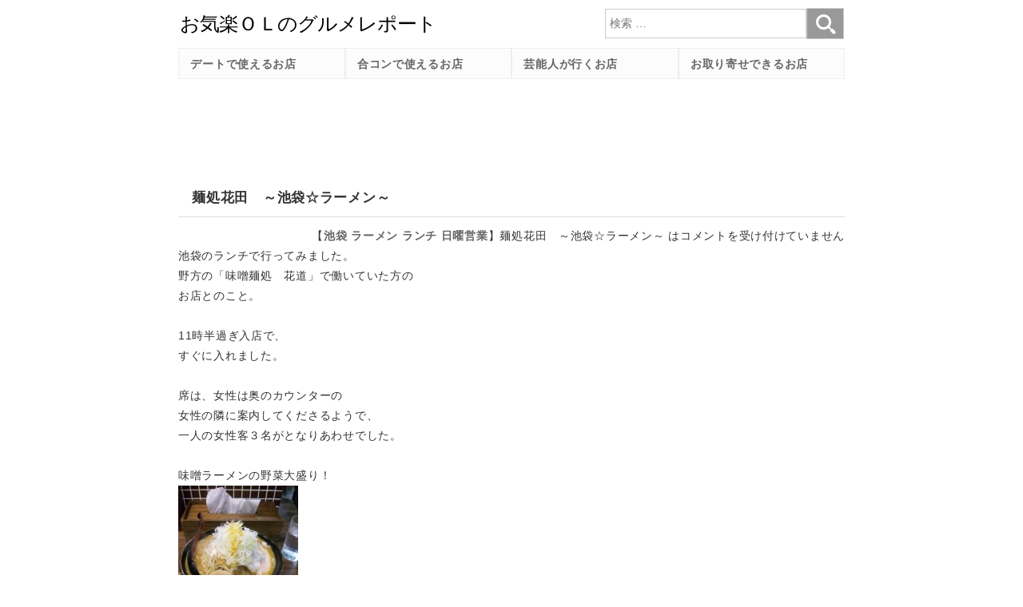

--- FILE ---
content_type: text/html; charset=UTF-8
request_url: https://miku.millionwaves.com/japan/tokyo/ikebukuro/10182
body_size: 16484
content:
<!DOCTYPE html>
<html lang="ja">
<head>
<meta charset="utf-8">
<meta http-equiv="X-UA-Compatible" content="IE-edge">
<meta name="format-detection" content="telephone=no">
<meta name="viewport" content="width=device-width" />
<title>麺処花田　～池袋☆ラーメン～:お気楽ＯＬのグルメレポート</title>
<meta name="description" content="池袋のランチで行ってみました。野方の「味噌麺処　花道」で働いていた方のお店とのこと。11時半過ぎ入店で、すぐに入れました。席は、女性は奥のカウンターの女性の隣に案内してくださるようで、一人の女性客３名が…" />
<meta name='robots' content='max-image-preview:large' />
<link rel='dns-prefetch' href='//www.googletagmanager.com' />
<link rel='dns-prefetch' href='//pagead2.googlesyndication.com' />
<link rel="alternate" title="oEmbed (JSON)" type="application/json+oembed" href="https://miku.millionwaves.com/wp-json/oembed/1.0/embed?url=https%3A%2F%2Fmiku.millionwaves.com%2Fjapan%2Ftokyo%2Fikebukuro%2F10182" />
<link rel="alternate" title="oEmbed (XML)" type="text/xml+oembed" href="https://miku.millionwaves.com/wp-json/oembed/1.0/embed?url=https%3A%2F%2Fmiku.millionwaves.com%2Fjapan%2Ftokyo%2Fikebukuro%2F10182&#038;format=xml" />
<style id='wp-img-auto-sizes-contain-inline-css' type='text/css'>
img:is([sizes=auto i],[sizes^="auto," i]){contain-intrinsic-size:3000px 1500px}
/*# sourceURL=wp-img-auto-sizes-contain-inline-css */
</style>
<style id='wp-emoji-styles-inline-css' type='text/css'>

	img.wp-smiley, img.emoji {
		display: inline !important;
		border: none !important;
		box-shadow: none !important;
		height: 1em !important;
		width: 1em !important;
		margin: 0 0.07em !important;
		vertical-align: -0.1em !important;
		background: none !important;
		padding: 0 !important;
	}
/*# sourceURL=wp-emoji-styles-inline-css */
</style>
<style id='classic-theme-styles-inline-css' type='text/css'>
/*! This file is auto-generated */
.wp-block-button__link{color:#fff;background-color:#32373c;border-radius:9999px;box-shadow:none;text-decoration:none;padding:calc(.667em + 2px) calc(1.333em + 2px);font-size:1.125em}.wp-block-file__button{background:#32373c;color:#fff;text-decoration:none}
/*# sourceURL=/wp-includes/css/classic-themes.min.css */
</style>
<link rel='stylesheet' id='wp-pagenavi-css' href='https://miku.millionwaves.com/wp-content/plugins/wp-pagenavi/pagenavi-css.css?ver=2.70' type='text/css' media='all' />

<!-- Site Kit によって追加された Google タグ（gtag.js）スニペット -->
<!-- Google アナリティクス スニペット (Site Kit が追加) -->
<script type="text/javascript" src="https://www.googletagmanager.com/gtag/js?id=G-7Z35LDEFT5" id="google_gtagjs-js" async></script>
<script type="text/javascript" id="google_gtagjs-js-after">
/* <![CDATA[ */
window.dataLayer = window.dataLayer || [];function gtag(){dataLayer.push(arguments);}
gtag("set","linker",{"domains":["miku.millionwaves.com"]});
gtag("js", new Date());
gtag("set", "developer_id.dZTNiMT", true);
gtag("config", "G-7Z35LDEFT5");
//# sourceURL=google_gtagjs-js-after
/* ]]> */
</script>
<link rel="https://api.w.org/" href="https://miku.millionwaves.com/wp-json/" /><link rel="alternate" title="JSON" type="application/json" href="https://miku.millionwaves.com/wp-json/wp/v2/posts/10182" /><meta name="generator" content="Site Kit by Google 1.171.0" /><link rel="canonical" href="https://miku.millionwaves.com/japan/tokyo/ikebukuro/10182">

<!-- Site Kit が追加した Google AdSense メタタグ -->
<meta name="google-adsense-platform-account" content="ca-host-pub-2644536267352236">
<meta name="google-adsense-platform-domain" content="sitekit.withgoogle.com">
<!-- Site Kit が追加した End Google AdSense メタタグ -->

<!-- Google AdSense スニペット (Site Kit が追加) -->
<script type="text/javascript" async="async" src="https://pagead2.googlesyndication.com/pagead/js/adsbygoogle.js?client=ca-pub-8777720417686874&amp;host=ca-host-pub-2644536267352236" crossorigin="anonymous"></script>

<!-- (ここまで) Google AdSense スニペット (Site Kit が追加) -->
<link rel="icon" sizes="any" href="./favicon.svg" type="image/svg+xml">
<link rel="mask-icon" href="./favicon.svg" color="black">
<link rel="shortcut icon" href="./favicon.ico" type="image/x-icon" />
<link rel="apple-touch-icon" type="image/png" href="./apple-touch-icon-180x180.png">
<style>
@font-face {font-family: 'icon'; src: url('/wp-content/themes/Miku/icon.woff') format('woff'); font-display: swap; }
*, *:before, *:after {box-sizing: border-box; /*-webkit-box-sizing: border-box; -moz-box-sizing: border-box; -o-box-sizing: border-box; -ms-box-sizing: border-box;*/ }
html {font-family: 'Hiragino Kaku Gothic ProN', 'ヒラギノ角ゴ ProN W3', Meiryo, メイリオ, Osaka, 'MS PGothic', arial, helvetica, sans-serif;}
body {font-size: 1em; line-height: 1.75; letter-spacing: 0.05em; color: #333; background:#fff; margin:0; }
input[type="search"] {-webkit-appearance: none; }
input[type="text"],input[type="email"],textarea{padding:0.7em; width:90%; font-size:1.1em; border:1px solid #ccc; border-radius:10px;}
button {-webkit-appearance: none; }
input[type="submit"] {background:#e55; height:50px; font-size:1.2em; letter-spacing: 0.1em; width:250px; display:inline; color:#fff; border:0; border-radius:5px;}
a {text-decoration: none; color:#666; font-weight: bold; }
a:hover {color: #aaa;}
img {max-width: 100%; transition:0.5s;}
a img:hover {opacity:0.5;}
ul{list-style: none; padding: 0;}
h1,h2 {font-size: 1.2em; }
h2 a {}
h2 a:hover {}

#c0 {margin:0 auto; max-width:60em; background:#fff;}
header {padding:15px; width:100%; max-width:60em; position:fixed; height:160px; background:#fff; z-index:10;}
.b-hd {height:27px; width:auto;}
#is {position: absolute; top: 15px; right: 15px; color: #666; width:30px; height:30px; font-size:30px; line-height:30px;}
.i {font-family: 'icon'; font-size:30px; line-height:}
.i-sc:before {content: "\e901"; }
.i-br:before {content: "\e902"; }
.i-x:before {content: "\e903"; }
#b-br {cursor:pointer; }
#b-x {cursor:pointer; display:none;}
#ad{display:none;}
#ad2{display:block;}
main{padding:160px 15px 0 15px;}
nav{position: fixed; top: 60px; height: auto; z-index:15; display: grid; grid-template-rows: repeat(auto-fill, minmax(2.7em, 1fr)); grid-auto-columns: 18em; padding: 1px; justify-content: center; align-items: center; }
.nv {visibility: hidden; }
.nv div {height: 2.7em; padding:0.5em 1em; background:#fff3fc; border:#e0e0e0 1px dotted; display:grid;}
.nv a{color: #666;}
.nv a:hover {color: #aaa;}
#nv-s{display:block; padding:0;}
#nv-s2{display:none;}
.hd {clip: rect(1px, 1px, 1px, 1px); position: absolute !important; }
#t-sc {font-size: 1em; line-height: 1.8em; padding: 0.35em; vertical-align: middle; width: calc(100% - 3.3em); border-radius: 0; border: 1px #ccc solid; }
#b-sc {font-family: 'icon'; font-size: 1.7em; color: #fff; width: 1.9em; height: 1.6em;line-height: 1.6em; vertical-align: middle; background-color: #999; padding: 0; border: 1px #ccc solid; }
#ft1{font-family: 'Hiragino Mincho ProN', 'ヒラギノ明朝 ProN W3', 'MS PMincho', "Times New Roman", serif; position:absolute; top:10%; left:6%; font-size:5vw; color:#fff; line-height:1.3; text-shadow:2px 0 0 black,0 2px 0 black,-2px 0 0 black,0 -2px 0 black;}
.mt{text-align:right;}
aside{padding:0 15px;}
footer{padding:15px; height:max-content; text-align:center;}

.st-1 {padding: .5em .75em; background-color: #fff; color: #333; }
.st-2,.widgettitle{padding: 0.5em 1em; background:#fff; color: #333; border-bottom:#ddd 1px solid;}
.st-3,.mw-rpst{border-top:1px solid #ddd; border-bottom:1px solid #ddd; margin-top:30px;}
#ct,#ct2,#ct3 {display: grid; grid-template-columns: 1fr; grid-auto-rows: auto; }
#ct div,#ct2 div,#ct3 div {border:1px #ccc dotted; padding:5px; margin: 5px; }
.w100p{width: 100% !important;}
.w100vw{width: 100vw !important;}
.fl{float:none;}
.fr{float:none;}
.ln-p {background: rgba(0, 0, 0, 0) linear-gradient(transparent 60%, #FFDFEF 0%) repeat scroll 0 0; }
.ln-c {background: rgba(0, 0, 0, 0) linear-gradient(transparent 60%, #cce5ff 0%) repeat scroll 0 0; }
.ln-y {background: rgba(0, 0, 0, 0) linear-gradient(transparent 60%, #ffffbc 0%) repeat scroll 0 0; }
.ln-g {background: rgba(0, 0, 0, 0) linear-gradient(transparent 60%, #deffde 0%) repeat scroll 0 0; }
.ln-r {background: rgba(0, 0, 0, 0) linear-gradient(transparent 60%, #ffe5cc 0%) repeat scroll 0 0; }
.frm_red{padding: 5px; border:2px solid #e0aaaa;}
.yt{position:relative; width:100%; padding-top:56.25%;}
.yt iframe {position:absolute; top:0; right:0; width:100%; height:100%;}
.b-1{display: grid; justify-content: left; align-items: center; padding-left:1em;}
.b-2,.b-3{display: grid; justify-content: center; align-items: center; }
.b-1,.b-2{width: 100%; height: 2.7em; border: 1px solid #ccc; border-radius: 10px;}
.b-3{width: 100%; height: 2.7em; border: 1px solid pink; border-radius: 10px; background:pink; color:#333;}
.b-1:hover,.b-2:hover{border:1px solid pink;}
.b-3:hover{color:#900;}
.pnk{color:pink;}
.red{color:red;}
.tr{text-align:right;}
.wp-pagenavi, .ad {text-align: center; margin: 15px 0; line-height:60px; }
.wp-pagenavi a, .wp-pagenavi a:link, .wp-pagenavi a:active, .wp-pagenavi a:visited {border: 1px solid #ccc; padding: 15px; margin: 5px; color: #06c; }
.wp-pagenavi span.current {padding: 15px; margin: 5px; font-weight: bold; color:#c00; }
.bx-1{border: solid 2px #ccc; padding: 0.5em; position: relative; margin-top: 3em;}
.bx-1 li{line-height: 1.5; padding: 0.5em 0 0.5em 1.4em; border-bottom: 1px #ccc dashed; list-style-type: none!important;}
.bx-1 li:last-of-type{border-bottom: none;}
#nw li:before{content: "■"; position: absolute; left: 0.5em; color: pink;}
#nw li:after{background: #ccc; color: #fff; font-weight: bold; position: absolute; left: -2px; bottom: 100%; padding: 1px 20px; content: "News"; letter-spacing: 0.1em; }
#wu li:before{content: "■"; position: absolute; left: 0.5em; color: pink;}
#wu li:after{background: #ccc; color: #fff; font-weight: bold; position: absolute; left: -2px; bottom: 100%; padding: 1px 20px; content: "最新の食べ歩きのグルメレポート"; letter-spacing: 0.1em; }
.children{margin-left:15px;}


@media screen and (min-width: 740px){
body {font-size:0.9em;}
#c0 {display: grid; grid-template-rows: 60px auto auto auto auto;}
header {position:relative; grid-row: 1 / 2; height:auto;}
#is {display: none !important; }
#ad {display:block;}
#ad2{display:none;}
nav {padding:0 15px; position: static; height: max-content; grid-row: 2 / 3; grid-template-columns: repeat(auto-fit, minmax(7em, 1fr)); grid-auto-rows: 2.7em; }
.nv {visibility: visible !important; }
.nv div {background:#fcfcfc;}
#nv-s{display:none;}
#nv-s2{position: absolute; top:10px; right: 15px; z-index:5; display:block; width:300px; padding:0;}
#ft1{font-size:45px;}
main{padding-top:15px;grid-row: 3 / 4;}
aside{grid-row: 4 / 5;}
footer{grid-row: 5 / 6;}

#ct {grid-template-columns: 1fr 1fr 1fr; }
#ct2 {grid-template-columns: 1fr 1fr 1fr 1fr 1fr; }
#ct3 {grid-template-columns: 1fr 1fr; }
.fl{float:left;}
.fr{float:right;}
}
</style>
<style id='global-styles-inline-css' type='text/css'>
:root{--wp--preset--aspect-ratio--square: 1;--wp--preset--aspect-ratio--4-3: 4/3;--wp--preset--aspect-ratio--3-4: 3/4;--wp--preset--aspect-ratio--3-2: 3/2;--wp--preset--aspect-ratio--2-3: 2/3;--wp--preset--aspect-ratio--16-9: 16/9;--wp--preset--aspect-ratio--9-16: 9/16;--wp--preset--color--black: #000000;--wp--preset--color--cyan-bluish-gray: #abb8c3;--wp--preset--color--white: #ffffff;--wp--preset--color--pale-pink: #f78da7;--wp--preset--color--vivid-red: #cf2e2e;--wp--preset--color--luminous-vivid-orange: #ff6900;--wp--preset--color--luminous-vivid-amber: #fcb900;--wp--preset--color--light-green-cyan: #7bdcb5;--wp--preset--color--vivid-green-cyan: #00d084;--wp--preset--color--pale-cyan-blue: #8ed1fc;--wp--preset--color--vivid-cyan-blue: #0693e3;--wp--preset--color--vivid-purple: #9b51e0;--wp--preset--gradient--vivid-cyan-blue-to-vivid-purple: linear-gradient(135deg,rgb(6,147,227) 0%,rgb(155,81,224) 100%);--wp--preset--gradient--light-green-cyan-to-vivid-green-cyan: linear-gradient(135deg,rgb(122,220,180) 0%,rgb(0,208,130) 100%);--wp--preset--gradient--luminous-vivid-amber-to-luminous-vivid-orange: linear-gradient(135deg,rgb(252,185,0) 0%,rgb(255,105,0) 100%);--wp--preset--gradient--luminous-vivid-orange-to-vivid-red: linear-gradient(135deg,rgb(255,105,0) 0%,rgb(207,46,46) 100%);--wp--preset--gradient--very-light-gray-to-cyan-bluish-gray: linear-gradient(135deg,rgb(238,238,238) 0%,rgb(169,184,195) 100%);--wp--preset--gradient--cool-to-warm-spectrum: linear-gradient(135deg,rgb(74,234,220) 0%,rgb(151,120,209) 20%,rgb(207,42,186) 40%,rgb(238,44,130) 60%,rgb(251,105,98) 80%,rgb(254,248,76) 100%);--wp--preset--gradient--blush-light-purple: linear-gradient(135deg,rgb(255,206,236) 0%,rgb(152,150,240) 100%);--wp--preset--gradient--blush-bordeaux: linear-gradient(135deg,rgb(254,205,165) 0%,rgb(254,45,45) 50%,rgb(107,0,62) 100%);--wp--preset--gradient--luminous-dusk: linear-gradient(135deg,rgb(255,203,112) 0%,rgb(199,81,192) 50%,rgb(65,88,208) 100%);--wp--preset--gradient--pale-ocean: linear-gradient(135deg,rgb(255,245,203) 0%,rgb(182,227,212) 50%,rgb(51,167,181) 100%);--wp--preset--gradient--electric-grass: linear-gradient(135deg,rgb(202,248,128) 0%,rgb(113,206,126) 100%);--wp--preset--gradient--midnight: linear-gradient(135deg,rgb(2,3,129) 0%,rgb(40,116,252) 100%);--wp--preset--font-size--small: 13px;--wp--preset--font-size--medium: 20px;--wp--preset--font-size--large: 36px;--wp--preset--font-size--x-large: 42px;--wp--preset--spacing--20: 0.44rem;--wp--preset--spacing--30: 0.67rem;--wp--preset--spacing--40: 1rem;--wp--preset--spacing--50: 1.5rem;--wp--preset--spacing--60: 2.25rem;--wp--preset--spacing--70: 3.38rem;--wp--preset--spacing--80: 5.06rem;--wp--preset--shadow--natural: 6px 6px 9px rgba(0, 0, 0, 0.2);--wp--preset--shadow--deep: 12px 12px 50px rgba(0, 0, 0, 0.4);--wp--preset--shadow--sharp: 6px 6px 0px rgba(0, 0, 0, 0.2);--wp--preset--shadow--outlined: 6px 6px 0px -3px rgb(255, 255, 255), 6px 6px rgb(0, 0, 0);--wp--preset--shadow--crisp: 6px 6px 0px rgb(0, 0, 0);}:where(.is-layout-flex){gap: 0.5em;}:where(.is-layout-grid){gap: 0.5em;}body .is-layout-flex{display: flex;}.is-layout-flex{flex-wrap: wrap;align-items: center;}.is-layout-flex > :is(*, div){margin: 0;}body .is-layout-grid{display: grid;}.is-layout-grid > :is(*, div){margin: 0;}:where(.wp-block-columns.is-layout-flex){gap: 2em;}:where(.wp-block-columns.is-layout-grid){gap: 2em;}:where(.wp-block-post-template.is-layout-flex){gap: 1.25em;}:where(.wp-block-post-template.is-layout-grid){gap: 1.25em;}.has-black-color{color: var(--wp--preset--color--black) !important;}.has-cyan-bluish-gray-color{color: var(--wp--preset--color--cyan-bluish-gray) !important;}.has-white-color{color: var(--wp--preset--color--white) !important;}.has-pale-pink-color{color: var(--wp--preset--color--pale-pink) !important;}.has-vivid-red-color{color: var(--wp--preset--color--vivid-red) !important;}.has-luminous-vivid-orange-color{color: var(--wp--preset--color--luminous-vivid-orange) !important;}.has-luminous-vivid-amber-color{color: var(--wp--preset--color--luminous-vivid-amber) !important;}.has-light-green-cyan-color{color: var(--wp--preset--color--light-green-cyan) !important;}.has-vivid-green-cyan-color{color: var(--wp--preset--color--vivid-green-cyan) !important;}.has-pale-cyan-blue-color{color: var(--wp--preset--color--pale-cyan-blue) !important;}.has-vivid-cyan-blue-color{color: var(--wp--preset--color--vivid-cyan-blue) !important;}.has-vivid-purple-color{color: var(--wp--preset--color--vivid-purple) !important;}.has-black-background-color{background-color: var(--wp--preset--color--black) !important;}.has-cyan-bluish-gray-background-color{background-color: var(--wp--preset--color--cyan-bluish-gray) !important;}.has-white-background-color{background-color: var(--wp--preset--color--white) !important;}.has-pale-pink-background-color{background-color: var(--wp--preset--color--pale-pink) !important;}.has-vivid-red-background-color{background-color: var(--wp--preset--color--vivid-red) !important;}.has-luminous-vivid-orange-background-color{background-color: var(--wp--preset--color--luminous-vivid-orange) !important;}.has-luminous-vivid-amber-background-color{background-color: var(--wp--preset--color--luminous-vivid-amber) !important;}.has-light-green-cyan-background-color{background-color: var(--wp--preset--color--light-green-cyan) !important;}.has-vivid-green-cyan-background-color{background-color: var(--wp--preset--color--vivid-green-cyan) !important;}.has-pale-cyan-blue-background-color{background-color: var(--wp--preset--color--pale-cyan-blue) !important;}.has-vivid-cyan-blue-background-color{background-color: var(--wp--preset--color--vivid-cyan-blue) !important;}.has-vivid-purple-background-color{background-color: var(--wp--preset--color--vivid-purple) !important;}.has-black-border-color{border-color: var(--wp--preset--color--black) !important;}.has-cyan-bluish-gray-border-color{border-color: var(--wp--preset--color--cyan-bluish-gray) !important;}.has-white-border-color{border-color: var(--wp--preset--color--white) !important;}.has-pale-pink-border-color{border-color: var(--wp--preset--color--pale-pink) !important;}.has-vivid-red-border-color{border-color: var(--wp--preset--color--vivid-red) !important;}.has-luminous-vivid-orange-border-color{border-color: var(--wp--preset--color--luminous-vivid-orange) !important;}.has-luminous-vivid-amber-border-color{border-color: var(--wp--preset--color--luminous-vivid-amber) !important;}.has-light-green-cyan-border-color{border-color: var(--wp--preset--color--light-green-cyan) !important;}.has-vivid-green-cyan-border-color{border-color: var(--wp--preset--color--vivid-green-cyan) !important;}.has-pale-cyan-blue-border-color{border-color: var(--wp--preset--color--pale-cyan-blue) !important;}.has-vivid-cyan-blue-border-color{border-color: var(--wp--preset--color--vivid-cyan-blue) !important;}.has-vivid-purple-border-color{border-color: var(--wp--preset--color--vivid-purple) !important;}.has-vivid-cyan-blue-to-vivid-purple-gradient-background{background: var(--wp--preset--gradient--vivid-cyan-blue-to-vivid-purple) !important;}.has-light-green-cyan-to-vivid-green-cyan-gradient-background{background: var(--wp--preset--gradient--light-green-cyan-to-vivid-green-cyan) !important;}.has-luminous-vivid-amber-to-luminous-vivid-orange-gradient-background{background: var(--wp--preset--gradient--luminous-vivid-amber-to-luminous-vivid-orange) !important;}.has-luminous-vivid-orange-to-vivid-red-gradient-background{background: var(--wp--preset--gradient--luminous-vivid-orange-to-vivid-red) !important;}.has-very-light-gray-to-cyan-bluish-gray-gradient-background{background: var(--wp--preset--gradient--very-light-gray-to-cyan-bluish-gray) !important;}.has-cool-to-warm-spectrum-gradient-background{background: var(--wp--preset--gradient--cool-to-warm-spectrum) !important;}.has-blush-light-purple-gradient-background{background: var(--wp--preset--gradient--blush-light-purple) !important;}.has-blush-bordeaux-gradient-background{background: var(--wp--preset--gradient--blush-bordeaux) !important;}.has-luminous-dusk-gradient-background{background: var(--wp--preset--gradient--luminous-dusk) !important;}.has-pale-ocean-gradient-background{background: var(--wp--preset--gradient--pale-ocean) !important;}.has-electric-grass-gradient-background{background: var(--wp--preset--gradient--electric-grass) !important;}.has-midnight-gradient-background{background: var(--wp--preset--gradient--midnight) !important;}.has-small-font-size{font-size: var(--wp--preset--font-size--small) !important;}.has-medium-font-size{font-size: var(--wp--preset--font-size--medium) !important;}.has-large-font-size{font-size: var(--wp--preset--font-size--large) !important;}.has-x-large-font-size{font-size: var(--wp--preset--font-size--x-large) !important;}
/*# sourceURL=global-styles-inline-css */
</style>
</head>
<body>
<div id="c0">
<header>
<a href="/"><img class="b-hd" src="https://miku.millionwaves.com/wp-content/themes/Miku/header.svg" alt="お気楽ＯＬのグルメレポート" /></a>
<div id="is">
<span id="b-br" class="i i-br"></span>
<span id="b-x" class="i i-x"></span>
</div>
<div id="nv-s2">
<form method="get" id="fm-s" action="/">
<lable><span class="hd">検索</span></label>
<input type="search" id="t-sc" placeholder="検索 &hellip;" value="" name="s" /><button type="submit" id="b-sc" class="i-sc"></button>
</form>
</div>
<div id="ad2">
<script async src="https://pagead2.googlesyndication.com/pagead/js/adsbygoogle.js?client=ca-pub-8777720417686874"
     crossorigin="anonymous"></script>
<!-- miku_上2 -->
<ins class="adsbygoogle"
     style="display:inline-block;width:320px;height:100px"
     data-ad-client="ca-pub-8777720417686874"
     data-ad-slot="4334442588"></ins>
<script>
     (adsbygoogle = window.adsbygoogle || []).push({});
</script>
</div>
</header>
<main>
<div id="ad">
<script async src="https://pagead2.googlesyndication.com/pagead/js/adsbygoogle.js?client=ca-pub-8777720417686874"
     crossorigin="anonymous"></script>
<!-- miku_上 -->
<ins class="adsbygoogle"
     style="display:inline-block;width:728px;height:90px"
     data-ad-client="ca-pub-8777720417686874"
     data-ad-slot="8829287022"></ins>
<script>
     (adsbygoogle = window.adsbygoogle || []).push({});
</script>
</div>

<h1 class="st-2">麺処花田　～池袋☆ラーメン～</h1>
<div class="mt">
【<a href="https://miku.millionwaves.com/area/japan/tokyo/ikebukuro" rel="category tag">池袋</a> <a href="https://miku.millionwaves.com/tag/%e3%83%a9%e3%83%bc%e3%83%a1%e3%83%b3" rel="tag">ラーメン</a> <a href="https://miku.millionwaves.com/tag/%e3%83%a9%e3%83%b3%e3%83%81" rel="tag">ランチ</a> <a href="https://miku.millionwaves.com/tag/%e6%97%a5%e6%9b%9c%e5%96%b6%e6%a5%ad" rel="tag">日曜営業</a>】<span><span class="screen-reader-text">麺処花田　～池袋☆ラーメン～ は</span>コメントを受け付けていません</span></div>
<article id="p-10182">
池袋のランチで行ってみました。<br />
野方の「味噌麺処　花道」で働いていた方の<br />
お店とのこと。<br />
<br />
11時半過ぎ入店で、<br />
すぐに入れました。<br />
<br />
席は、女性は奥のカウンターの<br />
女性の隣に案内してくださるようで、<br />
一人の女性客３名がとなりあわせでした。<br />
<br />
味噌ラーメンの野菜大盛り！<br />
<a href="/wp-content/uploads/2010/10/hanada-2010-09-10-11-57-44.jpg"><img decoding="async" src="/wp-content/uploads/2010/10/hanada-2010-09-10-11-57-44-150x150.jpg" alt="味噌ラーメン" title="味噌ラーメン" width="150" height="150" class="alignnone size-thumbnail wp-image-10183" srcset="https://miku.millionwaves.com/wp-content/uploads/2010/10/hanada-2010-09-10-11-57-44-150x150.jpg 150w, https://miku.millionwaves.com/wp-content/uploads/2010/10/hanada-2010-09-10-11-57-44-300x300.jpg 300w, https://miku.millionwaves.com/wp-content/uploads/2010/10/hanada-2010-09-10-11-57-44.jpg 480w" sizes="(max-width: 150px) 100vw, 150px" /></a><br />
<br />
中華鍋で、最初に、もやし、白菜、玉ねぎ、ニラを炒め、<br />
スープと味噌を入れていました。<br />
そしてネギたっぷりとチャーシュー。<br />
麺は、噛み応えのあるやや太麺でした。<br />
スープは濃い目。<br />
<br />
濃い目のスープと太麺の組み合わせ。<br />
これは、つけ麺の方がより美味しいかもね！！<br />
<br />
接客もよく、丁寧に作られた一杯でした。<br />
</article>
<br />
<script async src="https://pagead2.googlesyndication.com/pagead/js/adsbygoogle.js?client=ca-pub-8777720417686874"
     crossorigin="anonymous"></script>
<ins class="adsbygoogle"
     style="display:block"
     data-ad-format="autorelaxed"
     data-ad-client="ca-pub-8777720417686874"
     data-ad-slot="6203123687"></ins>
<script>
     (adsbygoogle = window.adsbygoogle || []).push({});
</script>
<div id="refer">
<br />
<b>Warning</b>:  Undefined variable $excludeclause in <b>/home/millionwaves/millionwaves.com/public_html/miku/wp-content/plugins/mwp/mwp_related_posts.php</b> on line <b>43</b><br />
<p class="mw-rpt"></p><p class="mw-rpst"><a href="https://miku.millionwaves.com/japan/okinawa/naha/16402">ストライプ ヌードルズ （Stripe Noodles）　～那覇☆ラーメン・バー～</a></p><a href="https://miku.millionwaves.com/japan/okinawa/naha/16402"><img src="/mwc/thumbnail.php?fn=/wp-content/uploads/2014/08/1407903084545-150x150.jpg&w=150&h=100" title="ストライプ ヌードルズ （Stripe Noodles）　～那覇☆ラーメン・バー～" alt="ストライプ ヌードルズ （Stripe Noodles）　～那覇☆ラーメン・バー～"></a><br />この日のランチはまよったー。ハンバーガーにするか、東京の人気店ソラノイロの店主のプロデュースのラーメンにするか。散々迷って思い切ってラーメンにすること…<p class="mw-rpst"><a href="https://miku.millionwaves.com/japan/tokyo/togoshi/7773">らーめん えにし　～戸越☆ラーメン～</a></p><a href="https://miku.millionwaves.com/japan/tokyo/togoshi/7773"><img src="/mwc/thumbnail.php?fn=/wp-content/uploads/2014/08/1407829453578-150x150.jpg&w=150&h=100" title="らーめん えにし　～戸越☆ラーメン～" alt="らーめん えにし　～戸越☆ラーメン～"></a><br />2014年8月えにしの季節限定ラーメンを二つ頂きました。.・梅のぬるいラーメン すっぱムーチョ　冷たいスープにシソを練り込んだ熱い麺でぬるいというわけです。ス…<p class="mw-rpst"><a href="https://miku.millionwaves.com/japan/shizuoka/15983">わんたんや　～熱海☆ラーメン～</a></p><a href="https://miku.millionwaves.com/japan/shizuoka/15983"><img src="/mwc/thumbnail.php?fn=/wp-content/uploads/2014/05/05-2411-05-00-396-150x150.jpg&w=150&h=100" title="わんたんや　～熱海☆ラーメン～" alt="わんたんや　～熱海☆ラーメン～"></a><br />この日は熱海ゴルフ倶楽部でゴルフでした。ぜんぜんスコアは良くないですが、すこーーしずつでも上達している気はします。下手なのにご一緒してくださる方に感謝…<p class="mw-rpst"><a href="https://miku.millionwaves.com/japan/ibaraki/15279">龍のひげ ～水戸☆ラーメン～</a></p><a href="https://miku.millionwaves.com/japan/ibaraki/15279"><img src="/mwc/thumbnail.php?fn=/wp-content/uploads/2013/08/xhxko-150x150.jpg&w=150&h=100" title="龍のひげ ～水戸☆ラーメン～" alt="龍のひげ ～水戸☆ラーメン～"></a><br />ラーメン＆ゴルフの会でいってきました。この日は、豪雨。10時過ぎてもずっと雨。会長の判断で、先にランチを食べてからゴルフ場を移動し、午後スルーでプレーす…<p class="mw-rpst"><a href="https://miku.millionwaves.com/japan/tokyo/tateishi/14411">ぽっちり鳳龍 2号店   ～立石☆中国料理～</a></p><a href="https://miku.millionwaves.com/japan/tokyo/tateishi/14411"><img src="/mwc/thumbnail.php?fn=/wp-content/uploads/2013/01/1357267653337-150x150.jpg&w=150&h=100" title="ぽっちり鳳龍 2号店   ～立石☆中国料理～" alt="ぽっちり鳳龍 2号店   ～立石☆中国料理～"></a><br />1月4日、東京へ帰ってきました。成田着。で、立石へ。意外にも全然お店やってない！うちだも栄寿司もやってない。７～8日から営業開始のところが多かったです。と…<br />
<b>Warning</b>:  Undefined variable $args in <b>/home/millionwaves/millionwaves.com/public_html/miku/wp-content/plugins/mwp/mwp_related_posts.php</b> on line <b>23</b><br />
<br />
<b>Warning</b>:  Undefined variable $excludeclause in <b>/home/millionwaves/millionwaves.com/public_html/miku/wp-content/plugins/mwp/mwp_related_posts.php</b> on line <b>43</b><br />
<p class="mw-rpt"></p><p class="mw-rpst"><a href="https://miku.millionwaves.com/japan/tokyo/ikebukuro/12713">さくら寿司　～池袋☆立ち食い寿司～</a></p>池袋で乗り換えで池袋でランチをする予定だったが、全然時間ない！！駅直結のお店を見たが、並んでる。ってことで、さくっと立ち食い寿司に入りました。安くてお…<p class="mw-rpst"><a href="https://miku.millionwaves.com/japan/tokyo/ikebukuro/10427">楽旬堂 坐唯杏 別館　～東池袋☆蕎麦～</a></p><a href="https://miku.millionwaves.com/japan/tokyo/ikebukuro/10427"><img src="/mwc/thumbnail.php?fn=/wp-content/uploads/2010/10/zaian-2010-10-21-13-07-45-150x150.jpg&w=150&h=100" title="楽旬堂 坐唯杏 別館　～東池袋☆蕎麦～" alt="楽旬堂 坐唯杏 別館　～東池袋☆蕎麦～"></a><br />サンシャインシティで用事があり、東池袋でランチ。蕎麦屋を探して入りました。レトロでムードのある蕎麦屋さんです。12時半過ぎに到着で、すぐに座れました。「…<p class="mw-rpst"><a href="https://miku.millionwaves.com/japan/tokyo/ikebukuro/10386">大勝軒　東池袋本店　～池袋☆ラーメン～</a></p><a href="https://miku.millionwaves.com/japan/tokyo/ikebukuro/10386"><img src="/mwc/thumbnail.php?fn=/wp-content/uploads/2010/11/taishoken-2010-10-12-11-38-37-150x150.jpg&w=150&h=100" title="大勝軒　東池袋本店　～池袋☆ラーメン～" alt="大勝軒　東池袋本店　～池袋☆ラーメン～"></a><br />池袋でランチを食べようと店を探そうとしていたところ、なんと大勝軒の店の前に、あの山岸さんがいらっしゃるではないか！これは入らねばと。しかし、初訪問。何…<p class="mw-rpst"><a href="https://miku.millionwaves.com/japan/tokyo/ikebukuro/8720">大勝軒　南池袋店　～池袋☆ラーメン～</a></p><a href="https://miku.millionwaves.com/japan/tokyo/ikebukuro/8720"><img src="/mwc/thumbnail.php?fn=/wp-content/uploads/2010/04/shichifukujinikebukuro-2010-04-10-0-57-52-150x150.jpg&w=150&h=100" title="大勝軒　南池袋店　～池袋☆ラーメン～" alt="大勝軒　南池袋店　～池袋☆ラーメン～"></a><br />この日は、池袋で飲む日。世界の山ちゃんで手羽先を食べた後、近くのお店に移って２次会、散々飲んだ後、つけ麺を食べに行きました。大勝軒か七福神どっちかのは…<p class="mw-rpst"><a href="https://miku.millionwaves.com/japan/tokyo/ikebukuro/3185">bar dinning BARSEED ikebukuro（バーシード）　～池袋☆バー～</a></p><a href="https://miku.millionwaves.com/japan/tokyo/ikebukuro/3185"><img src="/mwc/thumbnail.php?fn=/wp-content/uploads/2009/08/20091212-004-150x150.jpg&w=150&h=100" title="bar dinning BARSEED ikebukuro（バーシード）　～池袋☆バー～" alt="bar dinning BARSEED ikebukuro（バーシード）　～池袋☆バー～"></a><br />2009年12月12日訪問東久留米にSoftvoiceのライブを聴きに行った後、池袋で飲むことにしました。バーシードに行ってみると、なんとちょうど2周年記念イベント中でした。…</div>
</main>
<nav id="nv" class="nv">
<div id="nv-s">
<form method="get" id="fm-s" action="/">
<lable><span class="hd">検索</span></label>
<input type="search" id="t-sc" placeholder="検索 &hellip;" value="" name="s" /><button type="submit" id="b-sc" class="i-sc"></button>
</form>
</div>
<div><a href="/tag/%E3%83%87%E3%83%BC%E3%83%88%E3%81%A7%E4%BD%BF%E3%81%88%E3%82%8B%E3%81%8A%E5%BA%97">デートで使えるお店</a></div>
<div><a href="/tag/%E5%90%88%E3%82%B3%E3%83%B3%E3%81%A7%E4%BD%BF%E3%81%88%E3%82%8B%E3%81%8A%E5%BA%97">合コンで使えるお店</a></div>
<div><a href="/tag/%E8%8A%B8%E8%83%BD%E4%BA%BA%E3%81%8C%E8%A1%8C%E3%81%8F%E3%81%8A%E5%BA%97">芸能人が行くお店</a></div>
<div><a href="/tag/%E3%81%8A%E5%8F%96%E3%82%8A%E5%AF%84%E3%81%9B%E3%81%8C%E3%81%A7%E3%81%8D%E3%82%8B%E3%81%8A%E5%BA%97">お取り寄せできるお店</a></div>
</nav>
<aside>
<ul>
<li id="new-category" class="widget mww_newcat"><h2 class="widgettitle">食べ歩き・飲み歩きエリアマップ</h2>
		<ul>
			<li class="cat-item cat-item-1"><a href="https://miku.millionwaves.com/area/etc">他</a> (615)
</li>
	<li class="cat-item cat-item-212"><a href="https://miku.millionwaves.com/area/japan">日本全国</a> (1,381)
<ul class='children'>
	<li class="cat-item cat-item-27"><a href="https://miku.millionwaves.com/area/japan/kyoto">京都</a> (19)
	<ul class='children'>
	<li class="cat-item cat-item-49"><a href="https://miku.millionwaves.com/area/japan/kyoto/station">京都駅</a> (10)
</li>
	<li class="cat-item cat-item-50"><a href="https://miku.millionwaves.com/area/japan/kyoto/etc-2">他</a> (5)
</li>
	<li class="cat-item cat-item-48"><a href="https://miku.millionwaves.com/area/japan/kyoto/gion">祇園</a> (3)
</li>
	</ul>
</li>
	<li class="cat-item cat-item-26"><a href="https://miku.millionwaves.com/area/japan/hokkaido">北海道</a> (132)
	<ul class='children'>
	<li class="cat-item cat-item-51"><a href="https://miku.millionwaves.com/area/japan/hokkaido/etc-3">他</a> (6)
</li>
	<li class="cat-item cat-item-37"><a href="https://miku.millionwaves.com/area/japan/hokkaido/hakodate">函館</a> (3)
</li>
	<li class="cat-item cat-item-30"><a href="https://miku.millionwaves.com/area/japan/hokkaido/asahikawa">旭川</a> (4)
</li>
	<li class="cat-item cat-item-29"><a href="https://miku.millionwaves.com/area/japan/hokkaido/sapporo">札幌</a> (118)
</li>
	</ul>
</li>
	<li class="cat-item cat-item-268"><a href="https://miku.millionwaves.com/area/japan/saitama">埼玉</a> (4)
	<ul class='children'>
	<li class="cat-item cat-item-273"><a href="https://miku.millionwaves.com/area/japan/saitama/tokorozawa">所沢</a> (1)
</li>
	</ul>
</li>
	<li class="cat-item cat-item-220"><a href="https://miku.millionwaves.com/area/japan/osaka">大阪</a> (19)
</li>
	<li class="cat-item cat-item-22"><a href="https://miku.millionwaves.com/area/japan/aichi">愛知</a> (77)
	<ul class='children'>
	<li class="cat-item cat-item-28"><a href="https://miku.millionwaves.com/area/japan/aichi/nagoya">名古屋</a> (52)
</li>
	<li class="cat-item cat-item-23"><a href="https://miku.millionwaves.com/area/japan/aichi/toyohashi">豊橋</a> (8)
</li>
	</ul>
</li>
	<li class="cat-item cat-item-2"><a href="https://miku.millionwaves.com/area/japan/tokyo">東京</a> (1,033)
	<ul class='children'>
	<li class="cat-item cat-item-53"><a href="https://miku.millionwaves.com/area/japan/tokyo/odaiba">お台場</a> (7)
</li>
	<li class="cat-item cat-item-248"><a href="https://miku.millionwaves.com/area/japan/tokyo/minowa">三ノ輪</a> (1)
</li>
	<li class="cat-item cat-item-176"><a href="https://miku.millionwaves.com/area/japan/tokyo/mita">三田</a> (9)
</li>
	<li class="cat-item cat-item-40"><a href="https://miku.millionwaves.com/area/japan/tokyo/ueno">上野・御徒町</a> (16)
</li>
	<li class="cat-item cat-item-39"><a href="https://miku.millionwaves.com/area/japan/tokyo/shimokitazawa">下北沢</a> (6)
</li>
	<li class="cat-item cat-item-20"><a href="https://miku.millionwaves.com/area/japan/tokyo/marunouchi">丸の内・八重洲・京橋・日本橋</a> (78)
</li>
	<li class="cat-item cat-item-17"><a href="https://miku.millionwaves.com/area/japan/tokyo/gotanda">五反田</a> (26)
</li>
	<li class="cat-item cat-item-223"><a href="https://miku.millionwaves.com/area/japan/tokyo/ningyotyo">人形町・茅場町・水天宮</a> (7)
</li>
	<li class="cat-item cat-item-54"><a href="https://miku.millionwaves.com/area/japan/tokyo/etc-4">他</a> (46)
</li>
	<li class="cat-item cat-item-38"><a href="https://miku.millionwaves.com/area/japan/tokyo/mukoujima">向島・本所吾妻橋</a> (27)
</li>
	<li class="cat-item cat-item-21"><a href="https://miku.millionwaves.com/area/japan/tokyo/shinagawa">品川</a> (44)
</li>
	<li class="cat-item cat-item-16"><a href="https://miku.millionwaves.com/area/japan/tokyo/ebisu">恵比寿・中目黒</a> (40)
</li>
	<li class="cat-item cat-item-272"><a href="https://miku.millionwaves.com/area/japan/tokyo/togoshi">戸越</a> (67)
</li>
	<li class="cat-item cat-item-31"><a href="https://miku.millionwaves.com/area/japan/tokyo/shinjuku">新宿</a> (27)
</li>
	<li class="cat-item cat-item-226"><a href="https://miku.millionwaves.com/area/japan/tokyo/nippori">日暮里・千駄木</a> (5)
</li>
	<li class="cat-item cat-item-207"><a href="https://miku.millionwaves.com/area/japan/tokyo/kiba">木場</a> (3)
</li>
	<li class="cat-item cat-item-46"><a href="https://miku.millionwaves.com/area/japan/tokyo/morishita">森下・両国</a> (6)
</li>
	<li class="cat-item cat-item-24"><a href="https://miku.millionwaves.com/area/japan/tokyo/suidobashi">水道橋</a> (30)
</li>
	<li class="cat-item cat-item-219"><a href="https://miku.millionwaves.com/area/japan/tokyo/shiodome">汐留・新橋</a> (42)
</li>
	<li class="cat-item cat-item-33"><a href="https://miku.millionwaves.com/area/japan/tokyo/ikebukuro">池袋</a> (20)
</li>
	<li class="cat-item cat-item-14"><a href="https://miku.millionwaves.com/area/japan/tokyo/asakusa">浅草</a> (61)
</li>
	<li class="cat-item cat-item-230"><a href="https://miku.millionwaves.com/area/japan/tokyo/asakusabashi">浅草橋・馬喰町・東日本橋</a> (5)
</li>
	<li class="cat-item cat-item-19"><a href="https://miku.millionwaves.com/area/japan/tokyo/kiyosumi-shirakawa">清澄白河</a> (1)
</li>
	<li class="cat-item cat-item-32"><a href="https://miku.millionwaves.com/area/japan/tokyo/shibuya">渋谷</a> (32)
</li>
	<li class="cat-item cat-item-221"><a href="https://miku.millionwaves.com/area/japan/tokyo/shirogane">白金</a> (7)
</li>
	<li class="cat-item cat-item-47"><a href="https://miku.millionwaves.com/area/japan/tokyo/meguro">目黒・武蔵小山</a> (45)
</li>
	<li class="cat-item cat-item-154"><a href="https://miku.millionwaves.com/area/japan/tokyo/kagurazaka">神楽坂・四谷</a> (31)
</li>
	<li class="cat-item cat-item-225"><a href="https://miku.millionwaves.com/area/japan/tokyo/kanda">神田・お茶の水</a> (31)
</li>
	<li class="cat-item cat-item-95"><a href="https://miku.millionwaves.com/area/japan/tokyo/kamiyatyo">神谷町・愛宕</a> (1)
</li>
	<li class="cat-item cat-item-52"><a href="https://miku.millionwaves.com/area/japan/tokyo/akihabara">秋葉原</a> (7)
</li>
	<li class="cat-item cat-item-240"><a href="https://miku.millionwaves.com/area/japan/tokyo/tateishi">立石</a> (21)
</li>
	<li class="cat-item cat-item-224"><a href="https://miku.millionwaves.com/area/japan/tokyo/tsukiji">築地</a> (3)
</li>
	<li class="cat-item cat-item-45"><a href="https://miku.millionwaves.com/area/japan/tokyo/kamata">蒲田</a> (3)
</li>
	<li class="cat-item cat-item-215"><a href="https://miku.millionwaves.com/area/japan/tokyo/nishiazabu">西麻布・六本木・広尾</a> (31)
</li>
	<li class="cat-item cat-item-18"><a href="https://miku.millionwaves.com/area/japan/tokyo/tameike-sanno">赤坂・溜池山王</a> (75)
</li>
	<li class="cat-item cat-item-13"><a href="https://miku.millionwaves.com/area/japan/tokyo/ginza">銀座・有楽町</a> (91)
</li>
	<li class="cat-item cat-item-15"><a href="https://miku.millionwaves.com/area/japan/tokyo/kinshityo">錦糸町・亀戸</a> (34)
</li>
	<li class="cat-item cat-item-25"><a href="https://miku.millionwaves.com/area/japan/tokyo/aoyama">青山・表参道・外苑</a> (19)
</li>
	<li class="cat-item cat-item-247"><a href="https://miku.millionwaves.com/area/japan/tokyo/takadanobaba">高田馬場</a> (4)
</li>
	<li class="cat-item cat-item-214"><a href="https://miku.millionwaves.com/area/japan/tokyo/azabu10">麻布十番</a> (15)
</li>
	</ul>
</li>
	<li class="cat-item cat-item-34"><a href="https://miku.millionwaves.com/area/japan/okinawa">沖縄</a> (36)
	<ul class='children'>
	<li class="cat-item cat-item-245"><a href="https://miku.millionwaves.com/area/japan/okinawa/kohama">小浜島</a> (6)
</li>
	<li class="cat-item cat-item-246"><a href="https://miku.millionwaves.com/area/japan/okinawa/ishigaki">石垣島</a> (13)
</li>
	<li class="cat-item cat-item-251"><a href="https://miku.millionwaves.com/area/japan/okinawa/taketomi">竹富島</a> (1)
</li>
	<li class="cat-item cat-item-36"><a href="https://miku.millionwaves.com/area/japan/okinawa/iriomote">西表島</a> (3)
</li>
	<li class="cat-item cat-item-35"><a href="https://miku.millionwaves.com/area/japan/okinawa/naha">那覇</a> (13)
</li>
	</ul>
</li>
	<li class="cat-item cat-item-216"><a href="https://miku.millionwaves.com/area/japan/kanagawa">神奈川</a> (25)
	<ul class='children'>
	<li class="cat-item cat-item-217"><a href="https://miku.millionwaves.com/area/japan/kanagawa/yokohama">横浜</a> (12)
</li>
	<li class="cat-item cat-item-218"><a href="https://miku.millionwaves.com/area/japan/kanagawa/yokosuka">横須賀・葉山</a> (5)
</li>
	</ul>
</li>
	<li class="cat-item cat-item-210"><a href="https://miku.millionwaves.com/area/japan/ibaraki">茨城</a> (2)
	<ul class='children'>
	<li class="cat-item cat-item-229"><a href="https://miku.millionwaves.com/area/japan/ibaraki/daigo">大子</a> (1)
</li>
	</ul>
</li>
	<li class="cat-item cat-item-41"><a href="https://miku.millionwaves.com/area/japan/nagano">長野</a> (7)
	<ul class='children'>
	<li class="cat-item cat-item-42"><a href="https://miku.millionwaves.com/area/japan/nagano/karuizawa">軽井沢</a> (5)
</li>
	</ul>
</li>
	<li class="cat-item cat-item-222"><a href="https://miku.millionwaves.com/area/japan/shizuoka">静岡</a> (11)
	<ul class='children'>
	<li class="cat-item cat-item-228"><a href="https://miku.millionwaves.com/area/japan/shizuoka/kakegawa">掛川</a> (1)
</li>
	</ul>
</li>
</ul>
</li>
		</ul>
</li>
<li id="tag_cloud-2" class="widget widget_tag_cloud"><h2 class="widgettitle">ジャンル</h2>
<div class="tagcloud"><a href="https://miku.millionwaves.com/tag/23%e6%99%82%e9%81%8e%e3%81%8e%e5%85%a5%e5%ba%97%ef%bd%8f%ef%bd%8b" class="tag-cloud-link tag-link-258 tag-link-position-1" style="font-size: 17.669064748201pt;" aria-label="23時過ぎ入店ＯＫ (220個の項目)">23時過ぎ入店ＯＫ</a>
<a href="https://miku.millionwaves.com/tag/cp%e9%ab%98%e3%81%84" class="tag-cloud-link tag-link-241 tag-link-position-2" style="font-size: 16.158273381295pt;" aria-label="CP高い (153個の項目)">CP高い</a>
<a href="https://miku.millionwaves.com/tag/%e3%81%86%e3%81%a9%e3%82%93" class="tag-cloud-link tag-link-227 tag-link-position-3" style="font-size: 9.410071942446pt;" aria-label="うどん (32個の項目)">うどん</a>
<a href="https://miku.millionwaves.com/tag/%e3%81%86%e3%81%aa%e3%81%8e" class="tag-cloud-link tag-link-206 tag-link-position-4" style="font-size: 8.2014388489209pt;" aria-label="うなぎ (24個の項目)">うなぎ</a>
<a href="https://miku.millionwaves.com/tag/%e3%81%8a%e4%b8%80%e4%ba%ba%e6%a7%98" class="tag-cloud-link tag-link-234 tag-link-position-5" style="font-size: 19.280575539568pt;" aria-label="お一人様 (313個の項目)">お一人様</a>
<a href="https://miku.millionwaves.com/tag/%e3%81%8a%e5%8f%96%e3%82%8a%e5%af%84%e3%81%9b%e3%81%8c%e3%81%a7%e3%81%8d%e3%82%8b%e3%81%8a%e5%ba%97" class="tag-cloud-link tag-link-162 tag-link-position-6" style="font-size: 9.9136690647482pt;" aria-label="お取り寄せができるお店 (36個の項目)">お取り寄せができるお店</a>
<a href="https://miku.millionwaves.com/tag/%e3%81%8a%e5%9c%9f%e7%94%a3" class="tag-cloud-link tag-link-73 tag-link-position-7" style="font-size: 8pt;" aria-label="お土産 (23個の項目)">お土産</a>
<a href="https://miku.millionwaves.com/tag/%e3%81%8a%e5%a5%bd%e3%81%bf%e7%84%bc%e3%81%8d" class="tag-cloud-link tag-link-164 tag-link-position-8" style="font-size: 8pt;" aria-label="お好み焼き (23個の項目)">お好み焼き</a>
<a href="https://miku.millionwaves.com/tag/%e3%81%8a%e5%af%bf%e5%8f%b8" class="tag-cloud-link tag-link-101 tag-link-position-9" style="font-size: 10.719424460432pt;" aria-label="お寿司 (44個の項目)">お寿司</a>
<a href="https://miku.millionwaves.com/tag/%e3%81%9d%e3%81%b0" class="tag-cloud-link tag-link-64 tag-link-position-10" style="font-size: 11.424460431655pt;" aria-label="そば (52個の項目)">そば</a>
<a href="https://miku.millionwaves.com/tag/%e3%82%a4%e3%82%bf%e3%83%aa%e3%82%a2%e6%96%99%e7%90%86" class="tag-cloud-link tag-link-85 tag-link-position-11" style="font-size: 14.94964028777pt;" aria-label="イタリア料理 (117個の項目)">イタリア料理</a>
<a href="https://miku.millionwaves.com/tag/%e3%82%a4%e3%83%99%e3%83%b3%e3%83%88" class="tag-cloud-link tag-link-249 tag-link-position-12" style="font-size: 13.438848920863pt;" aria-label="イベント (83個の項目)">イベント</a>
<a href="https://miku.millionwaves.com/tag/%e3%82%ab%e3%83%ac%e3%83%bc" class="tag-cloud-link tag-link-157 tag-link-position-13" style="font-size: 8.5035971223022pt;" aria-label="カレー (26個の項目)">カレー</a>
<a href="https://miku.millionwaves.com/tag/%e3%83%87%e3%83%bc%e3%83%88%e3%81%a7%e4%bd%bf%e3%81%88%e3%82%8b%e3%81%8a%e5%ba%97" class="tag-cloud-link tag-link-152 tag-link-position-14" style="font-size: 15.453237410072pt;" aria-label="デートで使えるお店 (130個の項目)">デートで使えるお店</a>
<a href="https://miku.millionwaves.com/tag/%e3%83%90%e3%83%bc" class="tag-cloud-link tag-link-62 tag-link-position-15" style="font-size: 15.05035971223pt;" aria-label="バー (119個の項目)">バー</a>
<a href="https://miku.millionwaves.com/tag/%e3%83%94%e3%83%83%e3%83%84%e3%82%a1" class="tag-cloud-link tag-link-87 tag-link-position-16" style="font-size: 10.31654676259pt;" aria-label="ピッツァ (40個の項目)">ピッツァ</a>
<a href="https://miku.millionwaves.com/tag/%e3%83%95%e3%83%a9%e3%83%b3%e3%82%b9%e6%96%99%e7%90%86" class="tag-cloud-link tag-link-58 tag-link-position-17" style="font-size: 10.618705035971pt;" aria-label="フランス料理 (43個の項目)">フランス料理</a>
<a href="https://miku.millionwaves.com/tag/%e3%83%9b%e3%83%bc%e3%83%a0%e3%83%91%e3%83%bc%e3%83%86%e3%82%a3" class="tag-cloud-link tag-link-200 tag-link-position-18" style="font-size: 8.3021582733813pt;" aria-label="ホームパーティ (25個の項目)">ホームパーティ</a>
<a href="https://miku.millionwaves.com/tag/%e3%83%a2%e3%83%84" class="tag-cloud-link tag-link-106 tag-link-position-19" style="font-size: 8.5035971223022pt;" aria-label="モツ (26個の項目)">モツ</a>
<a href="https://miku.millionwaves.com/tag/%e3%83%a9%e3%83%b3%e3%83%81" class="tag-cloud-link tag-link-99 tag-link-position-20" style="font-size: 21.798561151079pt;" aria-label="ランチ (563個の項目)">ランチ</a>
<a href="https://miku.millionwaves.com/tag/%e3%83%a9%e3%83%bc%e3%83%a1%e3%83%b3" class="tag-cloud-link tag-link-91 tag-link-position-21" style="font-size: 16.460431654676pt;" aria-label="ラーメン (165個の項目)">ラーメン</a>
<a href="https://miku.millionwaves.com/tag/%e3%83%af%e3%82%a4%e3%83%b3" class="tag-cloud-link tag-link-57 tag-link-position-22" style="font-size: 16.863309352518pt;" aria-label="ワイン (179個の項目)">ワイン</a>
<a href="https://miku.millionwaves.com/tag/%e4%b8%ad%e8%8f%af%e6%96%99%e7%90%86" class="tag-cloud-link tag-link-77 tag-link-position-23" style="font-size: 12.63309352518pt;" aria-label="中華料理 (68個の項目)">中華料理</a>
<a href="https://miku.millionwaves.com/tag/%e5%80%8b%e5%ae%a4" class="tag-cloud-link tag-link-204 tag-link-position-24" style="font-size: 9.5107913669065pt;" aria-label="個室 (33個の項目)">個室</a>
<a href="https://miku.millionwaves.com/tag/%e5%90%88%e3%82%b3%e3%83%b3%e3%81%a7%e4%bd%bf%e3%81%88%e3%82%8b%e3%81%8a%e5%ba%97" class="tag-cloud-link tag-link-141 tag-link-position-25" style="font-size: 8.3021582733813pt;" aria-label="合コンで使えるお店 (25個の項目)">合コンで使えるお店</a>
<a href="https://miku.millionwaves.com/tag/%e5%92%8c%e9%a3%9f" class="tag-cloud-link tag-link-56 tag-link-position-26" style="font-size: 15.05035971223pt;" aria-label="和食 (118個の項目)">和食</a>
<a href="https://miku.millionwaves.com/tag/%e5%9c%a7%e5%8a%9b%e9%8d%8b" class="tag-cloud-link tag-link-280 tag-link-position-27" style="font-size: 10.719424460432pt;" aria-label="圧力鍋 (44個の項目)">圧力鍋</a>
<a href="https://miku.millionwaves.com/tag/%e5%b1%85%e9%85%92%e5%b1%8b" class="tag-cloud-link tag-link-78 tag-link-position-28" style="font-size: 15.654676258993pt;" aria-label="居酒屋 (136個の項目)">居酒屋</a>
<a href="https://miku.millionwaves.com/tag/%e5%bf%98%e5%b9%b4%e4%bc%9a%e6%96%b0%e5%b9%b4%e4%bc%9a" class="tag-cloud-link tag-link-199 tag-link-position-29" style="font-size: 15.151079136691pt;" aria-label="忘年会/新年会 (122個の項目)">忘年会/新年会</a>
<a href="https://miku.millionwaves.com/tag/%e6%8e%a5%e5%be%85" class="tag-cloud-link tag-link-167 tag-link-position-30" style="font-size: 9.9136690647482pt;" aria-label="接待 (36個の項目)">接待</a>
<a href="https://miku.millionwaves.com/tag/%e6%96%99%e7%90%86" class="tag-cloud-link tag-link-274 tag-link-position-31" style="font-size: 18.978417266187pt;" aria-label="料理 (291個の項目)">料理</a>
<a href="https://miku.millionwaves.com/tag/%e6%97%a5%e6%9b%9c%e5%96%b6%e6%a5%ad" class="tag-cloud-link tag-link-244 tag-link-position-32" style="font-size: 22pt;" aria-label="日曜営業 (593個の項目)">日曜営業</a>
<a href="https://miku.millionwaves.com/tag/%e6%97%a5%e6%9c%ac%e9%85%92" class="tag-cloud-link tag-link-93 tag-link-position-33" style="font-size: 10.820143884892pt;" aria-label="日本酒 (45個の項目)">日本酒</a>
<a href="https://miku.millionwaves.com/tag/%e6%b2%96%e7%b8%84%e6%96%99%e7%90%86" class="tag-cloud-link tag-link-97 tag-link-position-34" style="font-size: 9.1079136690647pt;" aria-label="沖縄料理 (30個の項目)">沖縄料理</a>
<a href="https://miku.millionwaves.com/tag/%e6%bf%80%e5%ae%89" class="tag-cloud-link tag-link-133 tag-link-position-35" style="font-size: 11.726618705036pt;" aria-label="激安 (55個の項目)">激安</a>
<a href="https://miku.millionwaves.com/tag/%e7%84%bc%e8%82%89" class="tag-cloud-link tag-link-110 tag-link-position-36" style="font-size: 11.323741007194pt;" aria-label="焼肉 (50個の項目)">焼肉</a>
<a href="https://miku.millionwaves.com/tag/%e7%84%bc%e9%85%8e" class="tag-cloud-link tag-link-111 tag-link-position-37" style="font-size: 10.820143884892pt;" aria-label="焼酎 (45個の項目)">焼酎</a>
<a href="https://miku.millionwaves.com/tag/%e7%84%bc%e9%b3%a5" class="tag-cloud-link tag-link-55 tag-link-position-38" style="font-size: 12.028776978417pt;" aria-label="焼鳥 (59個の項目)">焼鳥</a>
<a href="https://miku.millionwaves.com/tag/%e7%be%8e%e5%ae%b9" class="tag-cloud-link tag-link-83 tag-link-position-39" style="font-size: 10.115107913669pt;" aria-label="美容 (38個の項目)">美容</a>
<a href="https://miku.millionwaves.com/tag/%e8%8a%b8%e8%83%bd%e4%ba%ba%e3%81%8c%e8%a1%8c%e3%81%8f%e3%81%8a%e5%ba%97" class="tag-cloud-link tag-link-69 tag-link-position-40" style="font-size: 11.625899280576pt;" aria-label="芸能人が行くお店 (54個の項目)">芸能人が行くお店</a>
<a href="https://miku.millionwaves.com/tag/%e8%a1%8c%e5%88%97%e3%81%8c%e5%87%ba%e6%9d%a5%e3%82%8b%e3%81%8a%e5%ba%97" class="tag-cloud-link tag-link-74 tag-link-position-41" style="font-size: 13.136690647482pt;" aria-label="行列が出来るお店 (76個の項目)">行列が出来るお店</a>
<a href="https://miku.millionwaves.com/tag/%e9%83%b7%e5%9c%9f%e6%96%99%e7%90%86" class="tag-cloud-link tag-link-104 tag-link-position-42" style="font-size: 10.31654676259pt;" aria-label="郷土料理 (40個の項目)">郷土料理</a>
<a href="https://miku.millionwaves.com/tag/%e9%8d%8b" class="tag-cloud-link tag-link-81 tag-link-position-43" style="font-size: 11.223021582734pt;" aria-label="鍋 (49個の項目)">鍋</a>
<a href="https://miku.millionwaves.com/tag/%e9%a3%b2%e3%81%bf%e6%94%be%e9%a1%8c%e3%81%ae%e3%81%8a%e5%ba%97" class="tag-cloud-link tag-link-260 tag-link-position-44" style="font-size: 10.920863309353pt;" aria-label="飲み放題のお店 (46個の項目)">飲み放題のお店</a>
<a href="https://miku.millionwaves.com/tag/%e9%b6%8f%e6%96%99%e7%90%86" class="tag-cloud-link tag-link-71 tag-link-position-45" style="font-size: 11.424460431655pt;" aria-label="鶏料理 (51個の項目)">鶏料理</a></div>
</li>
<li>
<br />
<b>Warning</b>:  Undefined array key "HTTP_REFERER" in <b>/home/millionwaves/millionwaves.com/public_html/miku/wp-content/plugins/mwp/mww_accesslog.php</b> on line <b>35</b><br />
<script type="text/javascript"><!--
document.write('<img src="https://miku.millionwaves.com/amlog/set_log.php?pn=%E9%BA%BA%E5%87%A6%E8%8A%B1%E7%94%B0%E3%80%80%EF%BD%9E%E6%B1%A0%E8%A2%8B%E2%98%86%E3%83%A9%E3%83%BC%E3%83%A1%E3%83%B3%EF%BD%9E&pa=https://miku.millionwaves.com%2Fjapan%2Ftokyo%2Fikebukuro%2F10182&ref=&ts='+(new Date()).getTime()+'" />');
// --></script>
<noscript><img src="https://miku.millionwaves.com/amlog/set_log.php?pn=%E9%BA%BA%E5%87%A6%E8%8A%B1%E7%94%B0%E3%80%80%EF%BD%9E%E6%B1%A0%E8%A2%8B%E2%98%86%E3%83%A9%E3%83%BC%E3%83%A1%E3%83%B3%EF%BD%9E&pa=https://miku.millionwaves.com%2Fjapan%2Ftokyo%2Fikebukuro%2F10182&ref=&ts=" /></noscript>
</li>
</ul>
</aside><footer>
<a href="/"><img class="b-hd" src="https://miku.millionwaves.com/wp-content/themes/Miku/header.svg" alt="お気楽ＯＬのグルメレポート" /></a><br />
美味しいもの大好き♪お酒大好き♪<br />
<br />
Copyright &copy; 2026 <a href="http://miku.millionwaves.com" rel="nofollow">お気楽ＯＬのグルメレポート</a> all rights reserved.<br />
<a href="https://miku.millionwaves.com/wp-login.php">ログイン</a><script type="speculationrules">
{"prefetch":[{"source":"document","where":{"and":[{"href_matches":"/*"},{"not":{"href_matches":["/wp-*.php","/wp-admin/*","/wp-content/uploads/*","/wp-content/*","/wp-content/plugins/*","/wp-content/themes/Miku/*","/*\\?(.+)"]}},{"not":{"selector_matches":"a[rel~=\"nofollow\"]"}},{"not":{"selector_matches":".no-prefetch, .no-prefetch a"}}]},"eagerness":"conservative"}]}
</script>
<script id="wp-emoji-settings" type="application/json">
{"baseUrl":"https://s.w.org/images/core/emoji/17.0.2/72x72/","ext":".png","svgUrl":"https://s.w.org/images/core/emoji/17.0.2/svg/","svgExt":".svg","source":{"concatemoji":"https://miku.millionwaves.com/wp-includes/js/wp-emoji-release.min.js?ver=6.9"}}
</script>
<script type="module">
/* <![CDATA[ */
/*! This file is auto-generated */
const a=JSON.parse(document.getElementById("wp-emoji-settings").textContent),o=(window._wpemojiSettings=a,"wpEmojiSettingsSupports"),s=["flag","emoji"];function i(e){try{var t={supportTests:e,timestamp:(new Date).valueOf()};sessionStorage.setItem(o,JSON.stringify(t))}catch(e){}}function c(e,t,n){e.clearRect(0,0,e.canvas.width,e.canvas.height),e.fillText(t,0,0);t=new Uint32Array(e.getImageData(0,0,e.canvas.width,e.canvas.height).data);e.clearRect(0,0,e.canvas.width,e.canvas.height),e.fillText(n,0,0);const a=new Uint32Array(e.getImageData(0,0,e.canvas.width,e.canvas.height).data);return t.every((e,t)=>e===a[t])}function p(e,t){e.clearRect(0,0,e.canvas.width,e.canvas.height),e.fillText(t,0,0);var n=e.getImageData(16,16,1,1);for(let e=0;e<n.data.length;e++)if(0!==n.data[e])return!1;return!0}function u(e,t,n,a){switch(t){case"flag":return n(e,"\ud83c\udff3\ufe0f\u200d\u26a7\ufe0f","\ud83c\udff3\ufe0f\u200b\u26a7\ufe0f")?!1:!n(e,"\ud83c\udde8\ud83c\uddf6","\ud83c\udde8\u200b\ud83c\uddf6")&&!n(e,"\ud83c\udff4\udb40\udc67\udb40\udc62\udb40\udc65\udb40\udc6e\udb40\udc67\udb40\udc7f","\ud83c\udff4\u200b\udb40\udc67\u200b\udb40\udc62\u200b\udb40\udc65\u200b\udb40\udc6e\u200b\udb40\udc67\u200b\udb40\udc7f");case"emoji":return!a(e,"\ud83e\u1fac8")}return!1}function f(e,t,n,a){let r;const o=(r="undefined"!=typeof WorkerGlobalScope&&self instanceof WorkerGlobalScope?new OffscreenCanvas(300,150):document.createElement("canvas")).getContext("2d",{willReadFrequently:!0}),s=(o.textBaseline="top",o.font="600 32px Arial",{});return e.forEach(e=>{s[e]=t(o,e,n,a)}),s}function r(e){var t=document.createElement("script");t.src=e,t.defer=!0,document.head.appendChild(t)}a.supports={everything:!0,everythingExceptFlag:!0},new Promise(t=>{let n=function(){try{var e=JSON.parse(sessionStorage.getItem(o));if("object"==typeof e&&"number"==typeof e.timestamp&&(new Date).valueOf()<e.timestamp+604800&&"object"==typeof e.supportTests)return e.supportTests}catch(e){}return null}();if(!n){if("undefined"!=typeof Worker&&"undefined"!=typeof OffscreenCanvas&&"undefined"!=typeof URL&&URL.createObjectURL&&"undefined"!=typeof Blob)try{var e="postMessage("+f.toString()+"("+[JSON.stringify(s),u.toString(),c.toString(),p.toString()].join(",")+"));",a=new Blob([e],{type:"text/javascript"});const r=new Worker(URL.createObjectURL(a),{name:"wpTestEmojiSupports"});return void(r.onmessage=e=>{i(n=e.data),r.terminate(),t(n)})}catch(e){}i(n=f(s,u,c,p))}t(n)}).then(e=>{for(const n in e)a.supports[n]=e[n],a.supports.everything=a.supports.everything&&a.supports[n],"flag"!==n&&(a.supports.everythingExceptFlag=a.supports.everythingExceptFlag&&a.supports[n]);var t;a.supports.everythingExceptFlag=a.supports.everythingExceptFlag&&!a.supports.flag,a.supports.everything||((t=a.source||{}).concatemoji?r(t.concatemoji):t.wpemoji&&t.twemoji&&(r(t.twemoji),r(t.wpemoji)))});
//# sourceURL=https://miku.millionwaves.com/wp-includes/js/wp-emoji-loader.min.js
/* ]]> */
</script>
</footer>
</div>
<script>
var n=document.getElementById("nv"); var b=document.getElementById("b-br"); var x=document.getElementById("b-x");
b.addEventListener("click",function(e){ e.preventDefault(); e.stopPropagation(); nv.style.visibility="visible"; b.style.display="none"; x.style.display="inline"; },false);
x.addEventListener("click",function(e){ e.preventDefault(); e.stopPropagation(); nv.style.visibility="hidden"; b.style.display="inline"; x.style.display="none"; },false);
</script>
</body>
</html>


--- FILE ---
content_type: text/html; charset=utf-8
request_url: https://www.google.com/recaptcha/api2/aframe
body_size: 270
content:
<!DOCTYPE HTML><html><head><meta http-equiv="content-type" content="text/html; charset=UTF-8"></head><body><script nonce="QOmqbwB4WJGk3PLJl1jA3w">/** Anti-fraud and anti-abuse applications only. See google.com/recaptcha */ try{var clients={'sodar':'https://pagead2.googlesyndication.com/pagead/sodar?'};window.addEventListener("message",function(a){try{if(a.source===window.parent){var b=JSON.parse(a.data);var c=clients[b['id']];if(c){var d=document.createElement('img');d.src=c+b['params']+'&rc='+(localStorage.getItem("rc::a")?sessionStorage.getItem("rc::b"):"");window.document.body.appendChild(d);sessionStorage.setItem("rc::e",parseInt(sessionStorage.getItem("rc::e")||0)+1);localStorage.setItem("rc::h",'1769988725484');}}}catch(b){}});window.parent.postMessage("_grecaptcha_ready", "*");}catch(b){}</script></body></html>